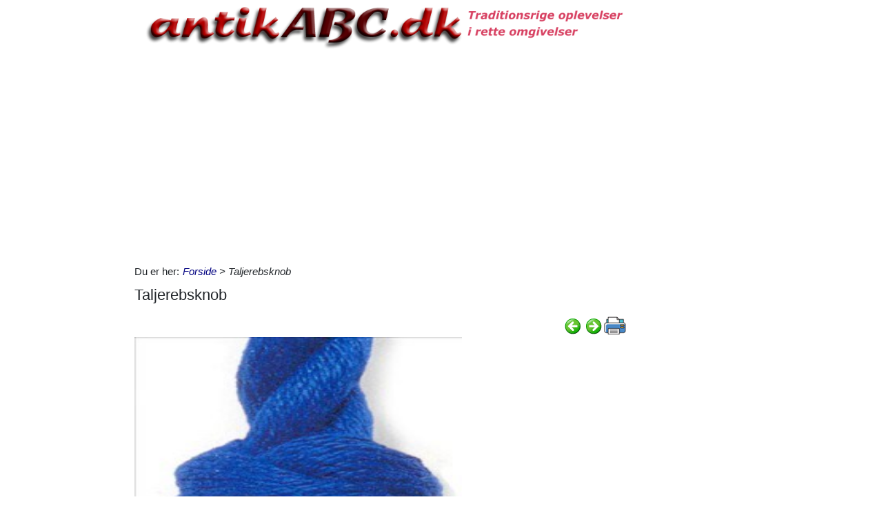

--- FILE ---
content_type: text/html; charset=utf-8
request_url: https://www.antikabc.dk/15/taljerebsknob
body_size: 22344
content:



<!DOCTYPE html>
<html id="html" lang="da">
<head><link id="ManifestLink" rel="manifest" href="/manifest-3.json" /><meta name="viewport" content="width=device-width, initial-scale=1.0" /><meta id="FormatDetectionMeta" name="format-detection" content="telephone=no" /><title>
	Taljerebsknob
</title><link id="faviconLink" rel="shortcut icon" href="/images/icons/antikabc.ico" /><link href="/Scripts/jquery-ui-1.12.1.css" rel="stylesheet" />
    <script src="/Scripts/jquery-3.6.3.min.js"></script>
    <script src="/Scripts/jquery-ui-1.12.1.min.js"></script>
    <link href="/style/default?v=oead3mWrUaBxZOd6s9v45BsGdir__O4KP3RUPdlhii81" rel="stylesheet"/>
<link href="/style/site?v=ucLFL4Ul4YPyAe7ha6Xs6n_0hyrh7xxnMqSIRitU2ck1" rel="stylesheet"/>

    <script src="/Scripts/screen-wake-lock.js" defer></script>
    

<meta name="google-translate-customization" content="c6a3ea9dc8064d3b-1d2fa842436dc2ee-g95b971a0135eaae6-f" />

<script type="text/javascript">
//<![CDATA[
(function () {
var script = document.createElement("script");
script.type = "text/javascript";
script.async = true;
script.charset = "utf-8";
script.src = "https:" + "//boost-cdn.manatee.dk/config/mboost-1kgbow4-13lws2f-12znozy-1372q2h.js";
var node = document.getElementsByTagName("head")[0];
node.parentNode.insertBefore(script, node);
})();
//]]>
</script><meta property="og:description" /><meta property="og:image" content="https://www.antikabc.dk/images/articles/s3/2011/3/30/taljerebsknob.jpg" /><meta property="og:type" content="article" /><link rel="next" href="/15/falderebsknob" /><link rel="prerender" href="/15/falderebsknob" /></head>
<body id="body" class="s3">
    <form method="post" action="./taljerebsknob" onsubmit="javascript:return WebForm_OnSubmit();" id="form1" enctype="multipart/form-data">
<div class="aspNetHidden">
<input type="hidden" name="__EVENTTARGET" id="__EVENTTARGET" value="" />
<input type="hidden" name="__EVENTARGUMENT" id="__EVENTARGUMENT" value="" />
<input type="hidden" name="__VIEWSTATE" id="__VIEWSTATE" value="n+zK7pYOjqjOUizH73vDfZ6IBUlfi+yjSm2nLj0pseKjHe//P3hNDtyBm0Zy1nYdsWjnEr2PLDIbJNQBPvBicNvK6LiluB4YZ/xqbyNZnV0203OJxJnBF/O+mCkOGI1wbm8fQu34bAYkX7CcgY2YUS+pFkuxXBo/YGxDNPZUAtl8k5iXu8GU1y80WNKVvm5SihhXDDqHAHaTFHDC0vJKsJhdzOs+DnoY3GdrH/7G6vJNktl+WjF3SCR9KhBuWTdDv7RWNEjUkOh/lBjQVTyPXv0OwqPWX9cxB7f0ZAafYR+MJkFgx3aLvkKkW1gFhPRsd8vzxgN84rQ7BTLc27twtuE+evKubtD/NzCtjpA+fLe48BlUp10ihAFsfUQZbVDGYJyx9ZaVgft5hjGiEbXN7wZmun6hIUjMuoXXj6RkT7PCEFfwo52m+FLlZuzv6FPMSW4FAEuiXYte8Vix+beeOqO5Qybk/ym9XhVt4vgrtJ2znWda8UXT3i1Q5ESy9MzyOA8T9AkYomulAQzzDILW6XgpRyaCgTVv/iFzvKfSUMf1OzaAPT/qqTdlC5uOU5ElhgThfeuK2t/vE0oqIw/+XMHskvmNoREPEHD7SqSz0gZuqtvsHdf2JSRdkrGhcD1zVRJbSTV8oTJsaWz/lOnEbun3GrWpWHCHRFM+MObTPxyaBhUtQwn9n3ZH+lvrhHUkVJV71lJx3CoP9ggBfoXzarKNbNmdOxLKtOUjp+LzowzKDD3b3Akz+wxyPevCBnhxHOWmkrCNP2IPits2qexeyhAe+Xg7PD5Vn4lSWM7ar61/qmSNxvhgPwjzB34LbVai6/u7AQ5eVs07gIV3Wc6ENznc4/ePaEqF/3f79oeHHjjKC5H4NVwtLjoUZ7w1mZx4ISLUP4JuGdi0nZ1oG37QMKIOOlorxkRblukOBOz/YRv8/vDGIamQFgpIs+uJYpi02yAeD44fdSLpfEdT/ypY3FicFiNCApLNOhQWwta2W5QidbT01XyuzQMqbQnOd5bnN4qwa1sHCBBr7VUjIGjvHOs+P7oP/rlph1l/lcCvU54euhEKRbZwleLExI3xkGiVpqF0GViZk3OH6xerZRBOTk/JxafLQijtDtYt+IRD7eLAOisBUuhYemNlOgNaMQccLFQwUk8YYUSuVsPoSDImALT/yrZNy2A0Uw9jo8ftbwoGcn1V4otpdQ6T0oI3lg28dGSvRlo5/4LI3P5qt5O8rthV2vMDhQEvpxoqHHYPX+R5YgoxqYkZtPm5DRPRi8qywldFwpNPeMLg47t/z7RXMdwLFC3WCjkodDCFWzpNNXaSR4xc8Il3iM0ACzf0gS5LzwzfPpsd8cJpu47FLz4N7K+skQBJPo6/oslDwm2n6CsMA0kAdbZLJkI93mXEDMVSJLr+SW6vpSAB9rN7PG/4TIS9OEvDyWuJN0izrqheIVLSCT8W37rNynkAE/F5SnTNQhwhjZdT1Yj8qmp5Lh6memW7m2R38E4oBSRtTCZD7OfSJi14jwG0fVxIIF7Ps0sGEJjm26tcHhukK9/m88y4OmpwtWwPUs6PmCNGiBaXgLP+TPCMYXUS3S2GoRnyX2PUwy6b/wGY8z1R1sS6Ncqw/anE/8mGecqNDjquvWTs5V6m5YspcW5N9VLxcE0pXt+7KaeqZF4AgUZuKrfswGQaXQ5+pM4S/0D+EdT6Phl9ycUcpr1JXOFaztmciCEUDwhKG6D7VwlLUsDMXJQ21wSkSqknaMz6dNGFBWEJs1xkV9ACpmYmvEx9ut46wNgnJzY0" />
</div>

<script type="text/javascript">
//<![CDATA[
var theForm = document.forms['form1'];
if (!theForm) {
    theForm = document.form1;
}
function __doPostBack(eventTarget, eventArgument) {
    if (!theForm.onsubmit || (theForm.onsubmit() != false)) {
        theForm.__EVENTTARGET.value = eventTarget;
        theForm.__EVENTARGUMENT.value = eventArgument;
        theForm.submit();
    }
}
//]]>
</script>


<script src="/WebResource.axd?d=pynGkmcFUV13He1Qd6_TZNfBGOlCij_VBwhxZ3-siiMGPZN8HlDazI02MpbVJUUxl5uLOY7WMGUAm6SPY7zZBw2&amp;t=638901608248157332" type="text/javascript"></script>


<script src="/ScriptResource.axd?d=nv7asgRUU0tRmHNR2D6t1NZC2rSvQdPa4i5N9XS5cBuh8FAksqxaPkoEjDXkgqZBQYvHdpiysfDNvb5M2urErTcS7tKZ6ljXV1dMNeMCbaMjbOc9u0RFxHaznIr0H99k8y2j7loreEslAewao0UIpg2&amp;t=ffffffff93d1c106" type="text/javascript"></script>
<script type="text/javascript">
//<![CDATA[
var __cultureInfo = {"name":"da-DK","numberFormat":{"CurrencyDecimalDigits":2,"CurrencyDecimalSeparator":",","IsReadOnly":false,"CurrencyGroupSizes":[3],"NumberGroupSizes":[3],"PercentGroupSizes":[3],"CurrencyGroupSeparator":".","CurrencySymbol":"kr.","NaNSymbol":"NaN","CurrencyNegativePattern":8,"NumberNegativePattern":1,"PercentPositivePattern":0,"PercentNegativePattern":0,"NegativeInfinitySymbol":"-∞","NegativeSign":"-","NumberDecimalDigits":2,"NumberDecimalSeparator":",","NumberGroupSeparator":".","CurrencyPositivePattern":3,"PositiveInfinitySymbol":"∞","PositiveSign":"+","PercentDecimalDigits":2,"PercentDecimalSeparator":",","PercentGroupSeparator":".","PercentSymbol":"%","PerMilleSymbol":"‰","NativeDigits":["0","1","2","3","4","5","6","7","8","9"],"DigitSubstitution":1},"dateTimeFormat":{"AMDesignator":"","Calendar":{"MinSupportedDateTime":"\/Date(-62135596800000)\/","MaxSupportedDateTime":"\/Date(253402297199999)\/","AlgorithmType":1,"CalendarType":1,"Eras":[1],"TwoDigitYearMax":2029,"IsReadOnly":false},"DateSeparator":"-","FirstDayOfWeek":1,"CalendarWeekRule":2,"FullDateTimePattern":"d. MMMM yyyy HH:mm:ss","LongDatePattern":"d. MMMM yyyy","LongTimePattern":"HH:mm:ss","MonthDayPattern":"d. MMMM","PMDesignator":"","RFC1123Pattern":"ddd, dd MMM yyyy HH\u0027:\u0027mm\u0027:\u0027ss \u0027GMT\u0027","ShortDatePattern":"dd-MM-yyyy","ShortTimePattern":"HH:mm","SortableDateTimePattern":"yyyy\u0027-\u0027MM\u0027-\u0027dd\u0027T\u0027HH\u0027:\u0027mm\u0027:\u0027ss","TimeSeparator":":","UniversalSortableDateTimePattern":"yyyy\u0027-\u0027MM\u0027-\u0027dd HH\u0027:\u0027mm\u0027:\u0027ss\u0027Z\u0027","YearMonthPattern":"MMMM yyyy","AbbreviatedDayNames":["sø","ma","ti","on","to","fr","lø"],"ShortestDayNames":["sø","ma","ti","on","to","fr","lø"],"DayNames":["søndag","mandag","tirsdag","onsdag","torsdag","fredag","lørdag"],"AbbreviatedMonthNames":["jan","feb","mar","apr","maj","jun","jul","aug","sep","okt","nov","dec",""],"MonthNames":["januar","februar","marts","april","maj","juni","juli","august","september","oktober","november","december",""],"IsReadOnly":false,"NativeCalendarName":"Gregoriansk kalender","AbbreviatedMonthGenitiveNames":["jan","feb","mar","apr","maj","jun","jul","aug","sep","okt","nov","dec",""],"MonthGenitiveNames":["januar","februar","marts","april","maj","juni","juli","august","september","oktober","november","december",""]},"eras":[1,"A.D.",null,0]};//]]>
</script>

<script src="/ScriptResource.axd?d=NJmAwtEo3Ipnlaxl6CMhvhGZo2Vpn3BTuykkgB__HkIngN9eglNEb7ylODZ3jwSNwcbpddEX8cYuxbEpgYcLD5qmyAQb9QHZ9ob6uVyDqJWznWoCsBvinoMx0pw6b0-acgSJxjs9sD-3xKCxk4E4fHHbnXy6BMMlW8xPArRE7vE1&amp;t=5c0e0825" type="text/javascript"></script>
<script src="/ScriptResource.axd?d=dwY9oWetJoJoVpgL6Zq8OFyV3wE1KfAJbTn8xhbxZ3JTuBaLZU3vsoqjGQcSiTHOAeJpqgH4bBsGysAhbrPsBuTaiaO2DICjP8izEgiIB7rMttE5JwFlAy2_JRL-92HRU7_0v0CzBAH4Hh0_7MAkNK36Ko-Px6VYYPdrCh4e3iw1&amp;t=5c0e0825" type="text/javascript"></script>
<script src="/ScriptResource.axd?d=[base64]" type="text/javascript"></script>
<script type="text/javascript">
//<![CDATA[
function WebForm_OnSubmit() {
if (typeof(ValidatorOnSubmit) == "function" && ValidatorOnSubmit() == false) return false;
return true;
}
//]]>
</script>

<div class="aspNetHidden">

	<input type="hidden" name="__VIEWSTATEGENERATOR" id="__VIEWSTATEGENERATOR" value="CA0B0334" />
	<input type="hidden" name="__EVENTVALIDATION" id="__EVENTVALIDATION" value="W44zIyslx5cRQQRfIkCmGz6dqVsuZkvPuF2+qiplH9kNo+3NNDZh7n80dvn+D2GkHxSCdmyf14vcMNMX6t1u0dKQIPyYNficufjs3cF0ZosGgy5iY8zZvmnqUh9CJKVsCIAplHGgp07MxE25PP2UOoAv95/ilPL0mPm3vVJS3KuL1iXrI+AEQU6tnCZFSHgIZfqdVFqzbUGOHumn9++UNrrB30iFHqNLByu+j5mvkuueg4pWwSFa7AcclJNj+zREpO9XKrClYp9rzheBO/fyW9N4LDmvi48XzQrfaJfncCKxIYGNmNLr8+yv+B57fPqw3yqy6WwrrpUljOzNUYri10dbo7y6XXG9tUSxw15sbMb8MZHZWOPM40Mq9vUmaPr31TjmV7livuwpiheugx1jE0HCkQPRu8nMgtoaKqDrFw+0X2FQUugFzt2UMwL/[base64]/YT5ZD5jcz+YO5vJO/[base64]/zNyvgzDdvX5MqwRGCwJc2iIoyvmuhbJ3Q30j+gx6eMW3kqScS/qk=" />
</div>
        <script type="text/javascript">
//<![CDATA[
Sys.WebForms.PageRequestManager._initialize('ctl00$ScriptManager1', 'form1', ['tctl00$ContentPlaceHolder1$ItemViewer1$VoteUpdatePanel','ContentPlaceHolder1_ItemViewer1_VoteUpdatePanel','tctl00$ContentPlaceHolder1$ItemViewer1$Comment1$CommentUpdatePanel','ContentPlaceHolder1_ItemViewer1_Comment1_CommentUpdatePanel','tctl00$NewestComment1$Subscribe$SubscribeUpdatePanel','NewestComment1_Subscribe_SubscribeUpdatePanel'], [], [], 90, 'ctl00');
//]]>
</script>

    <div class="container">
        <div id="leftsidead">
            <div id="leftsideadinner">
                <div class="noprint midtad">
	<script async src="https://pagead2.googlesyndication.com/pagead/js/adsbygoogle.js?client=ca-pub-9099084869350252"
     crossorigin="anonymous"></script>
<!-- antikABC - Lodret -->
<ins class="adsbygoogle"
     style="display:block"
     data-ad-client="ca-pub-9099084869350252"
     data-ad-slot="8845800752"
     data-ad-format="auto"
     data-full-width-responsive="true"></ins>
<script>
     (adsbygoogle = window.adsbygoogle || []).push({});
</script>
</div>

            </div>
        </div>
        <div class="row">
            <div id="leftcol" class="col-md-9 col-sm-12">
                
    
<div><a href="/"><img src="../Images/3/topbar.png" id="ContentPlaceHolder1_TopBar_topImg" alt="Logo" title="" style="border: 0px none; width:100%; max-width:930px;" /></a></div>
<div class="noprint midtad" style="margin:10px 0 20px;">
	<script async src="//pagead2.googlesyndication.com/pagead/js/adsbygoogle.js"></script>
<!-- antikABC - Responsive Midt -->
<ins class="adsbygoogle"
     style="display:block"
     data-ad-client="ca-pub-9099084869350252"
     data-ad-slot="5693567982"
     data-ad-format="auto"></ins>
<script>
(adsbygoogle = window.adsbygoogle || []).push({});
</script>
<!-- <div id="mboost-dp1"></div> -->
</div>




    
<div id="BreadCrumbOuter"><div style="float:left; margin-right:5px;" class="noprint">Du er her: </div><div id="ContentPlaceHolder1_BreadCrumb1_BreadCrumbPanel" class="noprint" style="margin-bottom:10px; font-style:italic;">
	<a href="../">Forside</a> > Taljerebsknob
</div></div>
    



<div>
<h1 id="ContentPlaceHolder1_ItemViewer1_ItemH1" itemprop="name">Taljerebsknob</h1>
    
<div id="ContentPlaceHolder1_ItemViewer1_TopCommandPanelDiv" style="padding: 2px 0px 1px 0px; margin-top:2px; text-align:right;" class="topcmd noprint"><a id="PreviousHyperLink" accesskey="p" title="Forrige (venstre pil)" onclick="ga(&#39;send&#39;, &#39;event&#39;, &#39;Cmd&#39;, &#39;Click&#39;, &#39;prevtop&#39;);" href="/15/stopperknob-alm_"><img title="Forrige (venstre pil)" src="../Images/Icons/previous.png" alt="" /></a><a id="NextHyperLink" accesskey="n" title="Næste (højre pil)" onclick="ga(&#39;send&#39;, &#39;event&#39;, &#39;Cmd&#39;, &#39;Click&#39;, &#39;nexttop&#39;);" href="/15/falderebsknob"><img title="Næste (højre pil)" src="../Images/Icons/next.png" alt="" /></a><span id="PrintImageSpan"><img id="PrintImage" class="naviimg" src="../Images/Icons/print_new.png" alt="Print denne opskrift (Ctrl + P)" /><div id="PrintPopupPanel">
	
            <div title="Print med billeder (Ctrl + P)" style="cursor:pointer; margin-bottom:5px;"
                onclick="ga('send', 'event', 'Cmd', 'Click', 'printtopwp');$('img').removeClass('noprint');window.print();"><img src="/Images/Icons/camera_small.gif" alt="Kamera" title="Print med billeder" />&nbsp;<span style="text-decoration:underline;">Print med billeder</span></div>
            <div title="Print uden billeder" style="text-decoration:underline; cursor:pointer; margin-left:19px;"
                onclick="ga('send', 'event', 'Cmd', 'Click', 'printtopnp');$('img').addClass('noprint');window.print();">Print uden billeder</div>
        
</div></span>
</div><script type="text/javascript">
          $(function () {
              $(document).bind('keyup', 'right',
                  function (evt) {
                      ga('send', 'event', 'Cmd', 'Click', 'right');
                      if (evt.target.tagName !== "INPUT" && $('#NextHyperLink').attr('href') + "" != "undefined")
                          location = $('#NextHyperLink').attr('href');
                  });
              $(document).bind('keyup', 'left',
                  function (evt) {
                      ga('send', 'event', 'Cmd', 'Click', 'left');
                      if (evt.target.tagName !== "INPUT" && $('#PreviousHyperLink').attr('href') + "" != "undefined")
                          location = $('#PreviousHyperLink').attr('href');
                  });
              $("#UserItemAddedDialog").css('display', 'none');
              $('#SendImageFU').change(function () {
                  $('#SendImageBtn').click();
              });
              $('#SendImageBtn').click(function () {
                  if ($('#SendImageNameTb').val() === "") {
                      alert("Pga. copyright er du nød til at skrive dit navn og din e-mail");
                      $('#SendImageNameTb').focus();
                      $('#SendImageBtn').css({ position: 'relative', left: '0', top: '0', width: '120px', height: 'auto' });
                      return false;
                  }
                  if ($('#SendImageEmailTb').val() === "") {
                      alert("Pga. copyright er du nød til at skrive din e-mail");
                      $('#SendImageEmailTb').focus();
                      $('#SendImageBtn').css({ position: 'relative', left: '0', top: '0', width: '120px', height: 'auto' });
                      return false;
                  }
              });
          });
          function saveUserItem(elm) {
              //var itemId = $(elm).parent().data('id');
              var itemId = $(elm).data('id');
              var isInCookbook = ($(elm).val().toLowerCase() == "fjern fra min samling");
              //window.console && console.log($(elm).val().toLowerCase());
              //window.console && console.log(isInCookbook);
              $.ajax({ url: '/ajaxws/useritems.ashx?task=update&checked=' + !isInCookbook + '&item=' + itemId, cache: false }).done(function () {
                  !isInCookbook ? $('#UserItemAddedBody').html("Siden er tilføjet til din samling.") : $('#UserItemAddedBody').html("Siden er fjernet fra din samling.")
                  !isInCookbook ? $(elm).val("Fjern fra Min Samling") : $(elm).val("Gem i Min Samling")
                  $("#UserItemAddedModal").modal('show');
              }).fail(function() {
                  alert('Der er sket en fejl, siden er ikke tilføjet til din bog.');
              });
          }
</script>

    <div id="WakeLockPnl">
	
        <label for="WakeLockCb" style="font-weight:bold;" data-nosnippet="true">
            Vil du undgå sort skærm på din PC?
            <input id="WakeLockCb" type="checkbox" data-status="off">&nbsp;Klik her og hold skærmen tændt mens du læser
        </label>
    
</div>
    <div class="article"><p><img src="/images/articles/s3/2011/3/30/taljerebsknob.jpg" title="Taljerebsknob" alt="Taljerebsknob" width="305" height="311" style="WIDTH: 475px; HEIGHT: 482px" /></p>
<p></p>
<p></p>
<p>Godt til: Sejlsport, Pynt</p>
<p>&nbsp;</p>
<p>Dette knob bindes traditionelt for enden af et reb, der bruges som hank på en træspand. Knobet blev opfundet af en engelsk forbryder, Matthew Walker, der var blevet dømt til døden, men som blev benådet, da han bandt dette knob midt på en længde reb, og dommeren hverken kunne binde det eller løse det op </p>
<p>&nbsp;</p>
<p><img src="/images/show_images/8712846863529229_clip_image003.jpg" /></p>
<p>(1) Bind et løst almindeligt stopperknob med lange kordeltampe. Sørg for, at der er et stort øje i hver af de tre bugter, som knobet danner. </p>
<p>&nbsp;</p>
<p><img src="/images/show_images/8042098291078347_clip_image005.jpg" /></p>
<p>(2) Vælg første kordeltamp, før den rundt om stopperknobet mod uret, og stik den derpå op gennem den bugt, den følgende kordeltamp udgår fra. </p>
<p>&nbsp;</p>
<p><img style="WIDTH: 475px; HEIGHT: 482px" src="/images/show_images/6946684223644636_clip_image007.jpg" width="305" height="311" /></p>
<p>(3) Gentag med anden og tredje kordeltamp. Træk alle kordeltampe igennem, og bearbejd hver af dem lidt ad gangen, så knuden bliver regelmæssig. </p>
<p>&nbsp;</p>
<p><img src="/images/show_images/7269219284900055_clip_image009.jpg" /></p>
<p>(4) Fortsæt med - i retning mod uret - at lave endnu en omgang indstik, hvor hver kordeltamp stikkes op gennem den følgende bugt, hvorfra en kordeltamp udgår. </p>
<p>&nbsp;</p>
<p><img src="/images/show_images/8046129674425924_clip_image011.jpg" /></p>
<p>(5) Træk forsigtigt kordeltampene igennem, så bugterne bliver regelmæssige. Bemærk, at knobet er opbygget af en række sammenlåste overhåndsknob </p>
<p>&nbsp;</p>
<p><img src="/images/show_images/9001206365251186_clip_image013.jpg" /></p>
<p>(6) Træk knobet op over den stadig sammensnoede del af rebet ved at trække i hver kordeltamp efter tur. </p>
<p>&nbsp;</p>
<p><img src="/images/show_images/6162443858447884_clip_image015.jpg" /></p>
<p>(7) Tildan knobet ved at stramme kordelerne, så de ligger pænt side om side. Hvis knobet bindes for enden af et reb, afkappes kordeltampene.</p>
<p>&nbsp;</p>
<p><img src="/images/show_images/7885861521734045_clip_image015.jpg" /></p>
<p>(8) Hvis knobet bindes inde på et reb, sammensnos de løse kordeltampe igen. Vrid indimellem kordelerne i den retning, rebet sammensnos i. </p></div>
    
    
    
    <div class="row noprint">
        <script type="text/javascript">
                                                  function fbs_click() { u = location.href; t = document.title; window.open('http://www.facebook.com/sharer.php?u=' + encodeURIComponent(u) + '&t=' + encodeURIComponent(t), 'sharer', 'toolbar=0,status=0,width=626,height=436'); return false; }</script><a href="http://www.facebook.com/share.php?u=https://www.antikabc.dk/15/taljerebsknob" onclick="ga('send', 'event', 'Cmd', 'Click', 'facebookbtm');return fbs_click()" target="_blank"><img src="/Images/Icons/FaceBook24x24.png" id="ContentPlaceHolder1_ItemViewer1_Img2" alt="Facebook" class="naviimg" title="Del denne side med andre på Facebook" /></a>
        <div style="padding-left:2px;">
            <a href="https://twitter.com/share" class="twitter-share-button" data-lang="da">Tweet</a>
            <script>!function (d, s, id) { var js, fjs = d.getElementsByTagName(s)[0], p = /^http:/.test(d.location) ? 'http' : 'https'; if (!d.getElementById(id)) { js = d.createElement(s); js.id = id; js.src = p + '://platform.twitter.com/widgets.js'; fjs.parentNode.insertBefore(js, fjs); } }(document, 'script', 'twitter-wjs');</script>
        </div>
        <!-- Please call pinit.js only once per page -->
        <script type="text/javascript" async src="//assets.pinterest.com/js/pinit.js"></script>
        <div class="pinterest" style="padding:0 0 0 3px;">
            <a href="//www.pinterest.com/pin/create/button/?url=http%3A%2F%2Fwww.flickr.com%2Fphotos%2Fkentbrew%2F6851755809%2F&media=http%3A%2F%2Ffarm8.staticflickr.com%2F7027%2F6851755809_df5b2051c9_z.jpg&description=Next%20stop%3A%20Pinterest" data-pin-do="buttonPin" data-pin-config="none">
                <img src="//assets.pinterest.com/images/pidgets/pinit_fg_en_rect_gray_20.png" /></a>
        </div>
        <span id="PrintImageSpanBtm" style="padding-left:10px;">
            <img id="Image1" class="naviimg" src="../Images/Icons/print_new_large.png" alt="Print denne opskrift (Ctrl + P)" /><div id="PrintPopupPanelBtm">
	
                    <div title="Print med billeder (Ctrl + P)" style="cursor: pointer; margin-bottom: 5px;"
                        onclick="ga('send', 'event', 'Cmd', 'Click', 'printbtmwp');$('img').removeClass('noprint');window.print();">
                        <img src="/Images/Icons/camera_small.gif" alt="Kamera" title="Print med billeder" />&nbsp;<span style="text-decoration: underline;">Print med billeder</span>
                    </div>
                    <div title="Print uden billeder" style="text-decoration: underline; cursor: pointer; margin-left: 19px;"
                        onclick="ga('send', 'event', 'Cmd', 'Click', 'printbtmnp');$('img').addClass('noprint');window.print();">
                        Print uden billeder
                    </div>
                
</div>
        </span>
    </div>
    <div class="row mb-3">
        
                <div class="col-sm-12 noprint" data-id='' style="padding-left:0;">
                    <button type="button" class="btn btn-primary mt-2" onclick="$('#LoginAddNewModal').modal('show');">Gem i Min Samling</button>
                    <a id="ContentPlaceHolder1_ItemViewer1_SaveUserItemsLoginView_ShowMyCollectionLnk" class="btn btn-secondary ml-sm-3 mt-2" href="../minbog.aspx">Opret din egen Samling</a>
                    
                    <button type="button" class="btn btn-outline-primary mt-2 ml-sm-3 tipafriend-bottom" onclick="clickTrack('send', 'Click', 'tipafriendbottoman');ga('send', 'event', 'Cmd', 'Click', 'tipafriendbottoman');TipAFriend();">Send artikel til en ven</button>
                    <button type="button" class="btn btn-outline-primary mt-2 ml-sm-3 mr-sm-3 feedback-bottom" style="background:url(/Images/Icons/feedback_smiley.png) no-repeat #4ebfe9; background-position:left center; padding-left:30px; color:#fff;" onclick="ga('send', 'event', 'Cmd', 'Click', 'feedback');feedback();">Feedback</button>
                </div>
            
    </div>
    
    
    <div id="ContentPlaceHolder1_ItemViewer1_DPMF1">
	
        <ins class="adsbygoogle"
            style="display:block"
            data-matched-content-rows-num="4,1"
            data-matched-content-columns-num="1,4"
            data-matched-content-ui-type="image_stacked,image_stacked"
            data-ad-format="autorelaxed"
            data-ad-client="ca-pub-9099084869350252"
            data-ad-slot="1296372041"></ins>
    
</div>
    

    
    <div id="ContentPlaceHolder1_ItemViewer1_BottomCommandDiv" style="margin-top:10px;" class="noprint">
        <table border="0" style="width:100%;">
            <tr>
                <td><a id="ContentPlaceHolder1_ItemViewer1_PreviousBottomHyperLink" onclick="ga(&#39;send&#39;, &#39;event&#39;, &#39;Cmd&#39;, &#39;Click&#39;, &#39;prevbottom&#39;);" href="/15/stopperknob-alm_"><img style='vertical-align: middle;' alt='Forrige (venstre pil)' src='/Images/Icons/previous.png' /> Forrige:  Stopperknob, alm.</a></td>
                <td style="width:40px;"><a id="ContentPlaceHolder1_ItemViewer1_UpHyperLinkBtm" title="Tilbage til listen" onclick="ga(&#39;send&#39;, &#39;event&#39;, &#39;Cmd&#39;, &#39;Click&#39;, &#39;upbottom&#39;);" href="/result.aspx?type=15"><img title="Tilbage til listen" src="../Images/Icons/up.png" alt="" /></a>
                    
                </td>
                <td style="text-align:right;"><a id="ContentPlaceHolder1_ItemViewer1_NextBottomHyperLink" onclick="ga(&#39;send&#39;, &#39;event&#39;, &#39;Cmd&#39;, &#39;Click&#39;, &#39;nextbottom&#39;);" href="/15/falderebsknob">Næste:  Falderebsknob <img style='vertical-align: middle;' alt='Næste (Alt + N)' src='/Images/Icons/next.png' /></a></td>
            </tr>
        </table>
    </div>
    <div id="ContentPlaceHolder1_ItemViewer1_VoteUpdatePanel">
	
            <div id="ContentPlaceHolder1_ItemViewer1_VotePanel" class="noprint" style="margin:10px 0 10px;">
		
                <div class="row">
                    <div class="col-md-10 col-sm-10">
                        <div id="ContentPlaceHolder1_ItemViewer1_RatingPanel" class="rating">
			
                            Klik på den smiley du vil give denne side&nbsp;
                            <div style="display:inline-block;">
                                <span><input type="image" name="ctl00$ContentPlaceHolder1$ItemViewer1$Star1LB" id="ContentPlaceHolder1_ItemViewer1_Star1LB" formnovalidate="true" src="../images/smiley/feedback-2.png" alt="Meget dårlig smiley" onclick="handleNoValidateSubmit(this);" style="vertical-align: middle;" /></span> <span>
                                            <input type="image" name="ctl00$ContentPlaceHolder1$ItemViewer1$Start2LB" id="ContentPlaceHolder1_ItemViewer1_Start2LB" formnovalidate="true" src="../images/smiley/feedback-1.png" alt="Dårlig smiley" onclick="handleNoValidateSubmit(this);" style="vertical-align: middle;" /></span> <span>
                                                    <input type="image" name="ctl00$ContentPlaceHolder1$ItemViewer1$Start3LB" id="ContentPlaceHolder1_ItemViewer1_Start3LB" formnovalidate="true" src="../images/smiley/feedback0.png" alt="Mellem smiley" onclick="handleNoValidateSubmit(this);" style="vertical-align: middle;" /></span> <span>
                                                            <input type="image" name="ctl00$ContentPlaceHolder1$ItemViewer1$Start4LB" id="ContentPlaceHolder1_ItemViewer1_Start4LB" formnovalidate="true" src="../images/smiley/feedback1.png" alt="God smiley" onclick="handleNoValidateSubmit(this);" style="vertical-align: middle;" /></span> <span>
                                                                    <input type="image" name="ctl00$ContentPlaceHolder1$ItemViewer1$Start5LB" id="ContentPlaceHolder1_ItemViewer1_Start5LB" formnovalidate="true" src="../images/smiley/feedback2.png" alt="Meget god smiley" onclick="handleNoValidateSubmit(this);" style="vertical-align: middle;" /></span>
                            <input name="ctl00$ContentPlaceHolder1$ItemViewer1$NBUserVoteTextBox" type="text" id="NBUserVoteTextBox" style="height:1px;width:1px;display: none;" /></div>
                        
		</div><script type="text/javascript">
                            $(document).ready(function () {
                                var x = -208585677;
                                $("#NBUserVoteTextBox").val(x);
                            });
                        </script>
                        <script type="text/javascript">
                            function handleNoValidateSubmit(element) {
                                var form = document.forms[0] ;
                                form.noValidate = true;
                                return true;
                            }
                        </script>
                        <div style="clear: left;"></div>
                        
                        <div>
                            Brugernes vurdering
                            <img id="ContentPlaceHolder1_ItemViewer1_UserVoteImage" src="../images/smiley/feedback2.png" style="vertical-align: middle; border: 1px solid #003366; border-radius: 2px;" />
                            <span itemprop="ratingValue">5,0</span>
                        (<span itemprop="ratingCount">8</span>
                        stemmer)
                            </div>
                        <div style="margin:5px 0px 10px 0px;" class="noprint">Siden er blevet set 3.845 gange - <span style="font-style:italic;">Se og skriv kommentarer herunder</span>.</div>
                    </div>
                    <div class="col-md-2 col-sm-2">
                        <a onclick="clickTrack(&#39;send&#39;, &#39;Click&#39;, &#39;frontpage&#39;);ga(&#39;send&#39;, &#39;event&#39;, &#39;Cmd&#39;, &#39;Click&#39;, &#39;frontpage&#39;);" href="../"><img src="../Images/Se_lige_forsiden_small.png" alt="" /></a>
                    </div>
                </div>
            
	</div>
        
</div>
    
    

    <div id="IdeaPanel" class="noprint">
	<div class="ideabox">
		<div>
			<a href="/default.aspx?dbid=000024c6-0000-0000-0000-000000000000">&bullet; Stuverknob</a>
		</div>
	</div><div class="ideabox">
		<div>
			<a href="/default.aspx?dbid=000024fe-0000-0000-0000-000000000000">&bullet; Sejlmagertakling</a>
		</div>
	</div><div class="ideabox">
		<div>
			<a href="/default.aspx?dbid=000024cc-0000-0000-0000-000000000000">&bullet; Diamantknob</a>
		</div>
	</div><div class="ideabox">
		<div>
			<a href="/default.aspx?dbid=00002502-0000-0000-0000-000000000000">&bullet; Bændsling</a>
		</div>
	</div>
</div>
    <div style="clear:both; width:100%; margin-bottom:15px;"></div>
    
    
    <div id="mboost-dp3"></div>
    
    
<div id="ContentPlaceHolder1_ItemViewer1_MidtBanner_BannerMidt3" class="noprint">
	
    <div class="col-md-6">
        

    </div>
    <div class="col-md-6">
        

    </div>
    

</div>

<div style="margin-top:25px; width:100%;" class="noprint">
    
    <div class="add-place add300x250"></div>
    <div class="add-place add468x60"></div>
    
    
    
</div>
<div style="clear:both; margin-bottom:10px;"></div>

    
    <div id="ContentPlaceHolder1_ItemViewer1_Comment1_CommentUpdatePanel">
	
        <div id="ContentPlaceHolder1_ItemViewer1_Comment1_CommentsPanel" class="noprint comments-panel">
		
            <h2 style="margin-bottom:10px;">
                Kommentarer og debat mellem læsere
            </h2>
            
            <div id="ContentPlaceHolder1_ItemViewer1_Comment1_CommentsFormPanel" class="form-horizontal" onkeypress="javascript:return WebForm_FireDefaultButton(event, &#39;ContentPlaceHolder1_ItemViewer1_Comment1_CommentSubmitButton&#39;)">
			
                <div class="form-group row">
                    <label class="col-sm-2 control-label">Navn<span style="color: Red;">*</span>:</label>
                    <div class="col-sm-10">
                        <input name="ctl00$ContentPlaceHolder1$ItemViewer1$Comment1$CommentNameTextBox" type="text" id="ContentPlaceHolder1_ItemViewer1_Comment1_CommentNameTextBox" class="form-control" placeholder="Navn..." required="true" style="width:300px;" />
                    </div>
                </div>
                <div class="form-group row">
                    <label class="col-sm-2 control-label">E-mail<span style="color: Red;">*</span>:</label>
                    <div class="col-sm-10">
                        <input name="ctl00$ContentPlaceHolder1$ItemViewer1$Comment1$CommentEmailTextBox" id="ContentPlaceHolder1_ItemViewer1_Comment1_CommentEmailTextBox" class="form-control" placeholder="Email..." type="email" required="true" style="width:300px;" />
                        <em style="color: Red; font-size: xx-small;">Din e-mail bliver ikke vist på sitet.</em>
                    </div>
                </div>
                <div class="form-group row">
                    <label class="col-sm-2 control-label">Kommentar<span style="color: Red;">*</span>:</label>
                    <div class="col-sm-10">
                        <textarea name="ctl00$ContentPlaceHolder1$ItemViewer1$Comment1$CommentTextBox" rows="2" cols="20" id="CommentTextBox" class="form-control" placeholder="Kommentar..." required="true" style="font-size:12px;height:80px;width:400px;">
</textarea>
                    </div>
                </div>
                <div class="row">
                    <div class="col-md-2">
                    </div>
                    <div class="col-md-10">
                        <div class="checkbox">
                            <input id="ContentPlaceHolder1_ItemViewer1_Comment1_CommentSubscibeCheckBox" type="checkbox" name="ctl00$ContentPlaceHolder1$ItemViewer1$Comment1$CommentSubscibeCheckBox" checked="checked" /><label for="ContentPlaceHolder1_ItemViewer1_Comment1_CommentSubscibeCheckBox">Få besked når der kommer en ny kommentar til denne artikel</label>
                        </div>
                    </div>
                </div>
                <div class="row">
                    <div class="col-md-2">
                    </div>
                    <div class="col-md-10">
                        <div class="checkbox">
                            <input id="ContentPlaceHolder1_ItemViewer1_Comment1_EmailSubscribeCheckBox" type="checkbox" name="ctl00$ContentPlaceHolder1$ItemViewer1$Comment1$EmailSubscribeCheckBox" checked="checked" /><label for="ContentPlaceHolder1_ItemViewer1_Comment1_EmailSubscribeCheckBox">Modtag nyhedsbrev fra antikabc.dk</label>
                        </div>
                    </div>
                </div>
                <div class="row">
                    <div class="col-md-2">
                    </div>
                    <div class="col-md-10">
                        <input name="ctl00$ContentPlaceHolder1$ItemViewer1$Comment1$NBTextBox" type="text" id="NBTextBox" style="height:1px;width:1px;display: none;" />
                        <input type="submit" name="ctl00$ContentPlaceHolder1$ItemViewer1$Comment1$CommentSubmitButton" value="Tilføj kommentar" id="ContentPlaceHolder1_ItemViewer1_Comment1_CommentSubmitButton" class="btn btn-secondary" />
                    </div>
                </div>
                <script type="text/javascript">
                $(document).ready(function () {
                    var x = -208585677;
    $("#NBTextBox").val(x);
});
                </script>
                <a id="ContentPlaceHolder1_ItemViewer1_Comment1_MyCookbookLnk" title="Opret din egen kogebog" class="min-kogebog-link" href="../minbog.aspx"><img title="Opret din egen kogebog" src="../Images/CatIcons/antikabc_dk/min_samling.png" alt="" /></a>
            
		</div>
            <div id="CommentListViewDiv">
                
            </div>
            <br />
            <a id="CommentA" style="display: none; margin-top: 10px;" href="javascript:void(0)" onclick='$("#CommentListView > div.comment:gt(3)").toggle("normal");return false;'>Vis alle kommentarer...</a>
        
	</div>
        <input type="hidden" name="ctl00$ContentPlaceHolder1$ItemViewer1$Comment1$CommentId" id="CommentId" />
        
    
</div>

    <!-- Modal -->
    <div class="modal fade" id="SendImageModal" tabindex="-1" role="dialog" aria-labelledby="SendImageLabel" aria-hidden="true">
        <div class="modal-dialog modal-dialog-centered" role="document">
            <div class="modal-content">
                <div class="modal-header">
                    <h5 class="modal-title" id="SendImageLabel">Vi elsker jeres billeder <span style=""color: red;"">❤</span></h5>
                    <button type="button" class="close" data-dismiss="modal" aria-label="Close">
                        <span aria-hidden="true">&times;</span>
                    </button>
                </div>
                <div class="modal-body" id="SendImageBody">
                    
                    <input name="ctl00$ContentPlaceHolder1$ItemViewer1$SendImageNameTb" type="text" id="SendImageNameTb" class="form-control mb-3" placeholder="Navn..." />
                    <input name="ctl00$ContentPlaceHolder1$ItemViewer1$SendImageEmailTb" id="SendImageEmailTb" class="form-control" type="email" placeholder="E-mail..." /><br />
                    <input type="file" multiple="multiple" name="ctl00$ContentPlaceHolder1$ItemViewer1$SendImageFU" id="SendImageFU" class="form-control-file" />
                    <input type="submit" name="ctl00$ContentPlaceHolder1$ItemViewer1$SendImageBtn" value="Send billede" id="SendImageBtn" formnovalidate="formnovalidate" style="position:absolute; left:-5000px; top:0; width:1px; height:1px;" />
                </div>
                <div class="modal-footer">
                    <button type="button" class="btn btn-secondary" data-dismiss="modal" formnovalidate="formnovalidate">Luk</button>
                </div>
            </div>
        </div>
    </div>
    <div class="modal fade" id="UserItemAddedModal" tabindex="-1" role="dialog" aria-labelledby="UserItemAddedModalLabel" aria-hidden="true">
        <div class="modal-dialog" role="document">
            <div class="modal-content">
                <div class="modal-header">
                    <h5 class="modal-title" id="UserItemAddedModalLabel">Min Samling</h5>
                    <button type="button" class="close" data-dismiss="modal" aria-label="Close">
                        <span aria-hidden="true">&times;</span>
                    </button>
                </div>
                <div class="modal-body" id="UserItemAddedBody">
                </div>
                <div class="modal-footer">
                    <button type="button" class="btn btn-secondary" data-dismiss="modal">Luk</button>
                </div>
            </div>
        </div>
    </div>
    <div class="modal fade" id="LoginAddNewModal" tabindex="-1" role="dialog" aria-labelledby="LoginAddNewModalLabel" aria-hidden="true">
        <div class="modal-dialog modal-lg" role="document">
            <div class="modal-content">
                <div class="modal-header">
                    <h5 class="modal-title" id="LoginAddNewModalLabel">Min Samling</h5>
                    <button type="button" class="close" data-dismiss="modal" aria-label="Close">
                        <span aria-hidden="true">&times;</span>
                    </button>
                </div>
                <div class="modal-body" id="LoginAddNewModalBody">
                    <div class="row">
                        <div class="col-sm-12 col-md-6">
	
                            <h2>Allerede bruger</h2>
                            
                            <table border="0" cellpadding="4" cellspacing="4">
                                <tr>
                                    <td style="width: 90px;">E-mail
                                    </td>
                                    <td>
                                        <span id="ContentPlaceHolder1_ItemViewer1_ctl06" style="color:Red;visibility:hidden;">*</span>
                                        <input name="ctl00$ContentPlaceHolder1$ItemViewer1$MyBookLoginUsernameTb" id="ContentPlaceHolder1_ItemViewer1_MyBookLoginUsernameTb" class="form-control" autofocus="autofocus" oninput="$(&#39;#MyBookLoginMsgLabel&#39;).text(&#39;&#39;)" type="email" style="" />
                                    </td>
                                </tr>
                                <tr>
                                    <td>Password
                                    </td>
                                    <td>
                                        <span id="ContentPlaceHolder1_ItemViewer1_ctl07" style="color:Red;visibility:hidden;">*</span>
                                        <input name="ctl00$ContentPlaceHolder1$ItemViewer1$MyBookLoginPasswordTb" type="password" id="ContentPlaceHolder1_ItemViewer1_MyBookLoginPasswordTb" class="form-control" />
                                    </td>
                                </tr>
                                
                                <tr>
                                    <td></td>
                                    <td>
                                        
                                        <input type="submit" name="ctl00$ContentPlaceHolder1$ItemViewer1$MyBookLoginLoginButton" value="Log ind" onclick="javascript:WebForm_DoPostBackWithOptions(new WebForm_PostBackOptions(&quot;ctl00$ContentPlaceHolder1$ItemViewer1$MyBookLoginLoginButton&quot;, &quot;&quot;, true, &quot;MyBookLogin&quot;, &quot;&quot;, false, false))" id="ContentPlaceHolder1_ItemViewer1_MyBookLoginLoginButton" class="btn btn-primary mr-2" formnovalidate="formnovalidate" />
                                        <a id="ContentPlaceHolder1_ItemViewer1_ForgotPasswordLnk" href="../MinBog.aspx">Glemt password</a>
                                        
                                        
                                    </td>
                                </tr>
                            </table>
                        
</div>
                        <div class="col-sm-12 col-md-6">
	
                            <h2>Ny bruger</h2>
                            <table border="0" cellpadding="4" cellspacing="0">
                                <tr>
                                    <td>E-mail
                                    </td>
                                    <td>
                                        <span id="ContentPlaceHolder1_ItemViewer1_ctl10" style="color:Red;visibility:hidden;">*</span>
                                        <input name="ctl00$ContentPlaceHolder1$ItemViewer1$MyBookAddUserEmailTb" id="ContentPlaceHolder1_ItemViewer1_MyBookAddUserEmailTb" class="form-control" type="email" />
                                    </td>
                                </tr>
                                <tr>
                                    <td>Password
                                    </td>
                                    <td>
                                        <span id="ContentPlaceHolder1_ItemViewer1_ctl11" style="color:Red;visibility:hidden;">*</span>
                                        <input name="ctl00$ContentPlaceHolder1$ItemViewer1$MyBookAddUserPasswordTb" type="password" id="MyBookAddUserPasswordTb" class="form-control" />
                                    </td>
                                </tr>
                                <tr>
                                    <td>Gentag password
                                    </td>
                                    <td>
                                        <span id="ContentPlaceHolder1_ItemViewer1_ctl12" style="color:Red;visibility:hidden;">*</span>
                                        <input name="ctl00$ContentPlaceHolder1$ItemViewer1$MyBookAddUserRepeatPasswordTb" type="password" id="MyBookAddUserRepeatPasswordTb" class="form-control" />
                                    </td>
                                </tr>
                                <tr>
                                    <td>Navn på bog
                                    </td>
                                    <td>
                                        <span id="ContentPlaceHolder1_ItemViewer1_ctl13" style="color:Red;visibility:hidden;">*</span>
                                        <input name="ctl00$ContentPlaceHolder1$ItemViewer1$MyBookAddUserNameTb" type="text" id="ContentPlaceHolder1_ItemViewer1_MyBookAddUserNameTb" class="form-control" />
                                    </td>
                                </tr>
                                <tr>
                                    <td>Post nr.
                                    </td>
                                    <td>
                                        <span id="ContentPlaceHolder1_ItemViewer1_ctl14" style="color:Red;visibility:hidden;">*</span>
                                        <input name="ctl00$ContentPlaceHolder1$ItemViewer1$MyBookAddUserPostalcodeTb" type="text" id="ContentPlaceHolder1_ItemViewer1_MyBookAddUserPostalcodeTb" class="form-control" />
                                    </td>
                                </tr>
                                <tr style="display: none;">
                                    <td>Køn
                                    </td>
                                    <td>
                                        <select name="ctl00$ContentPlaceHolder1$ItemViewer1$MyBookAddUserGenderDDL" id="ContentPlaceHolder1_ItemViewer1_MyBookAddUserGenderDDL">
		<option value=""></option>
		<option value="K">K</option>
		<option value="M">M</option>

	</select>
                                    </td>
                                </tr>
                                <tr style="display: none;">
                                    <td>Fødselsdato
                                    </td>
                                    <td>
                                        <input name="ctl00$ContentPlaceHolder1$ItemViewer1$MyBookAddUserBirthdayTb" type="text" id="MyBookAddUserBirthdayTb" autocomplete="off" style="width:125px;" />
                                    </td>
                                </tr>
                                <tr style="display: none;">
                                    <td>Tlf.
                                    </td>
                                    <td>
                                        <input name="ctl00$ContentPlaceHolder1$ItemViewer1$MyBookAddUserPhoneTb" type="text" id="ContentPlaceHolder1_ItemViewer1_MyBookAddUserPhoneTb" style="width:115px;" />
                                    </td>
                                </tr>
                                <tr>
                                    <td></td>
                                    <td>
                                        <input type="submit" name="ctl00$ContentPlaceHolder1$ItemViewer1$MyBookAddUserCreateButton" value="Opret bruger" onclick="if ($(&#39;#MyBookAddUserPasswordTb&#39;).val() != $(&#39;#MyBookAddUserRepeatPasswordTb&#39;).val()) { $(&#39;#MyBookAddUserRepeatPasswordTb&#39;).focus(); return false; };WebForm_DoPostBackWithOptions(new WebForm_PostBackOptions(&quot;ctl00$ContentPlaceHolder1$ItemViewer1$MyBookAddUserCreateButton&quot;, &quot;&quot;, true, &quot;MyBookAddUser&quot;, &quot;&quot;, false, false))" id="ContentPlaceHolder1_ItemViewer1_MyBookAddUserCreateButton" class="btn btn-primary" formnovalidate="formnovalidate" />
                                    </td>
                                </tr>
                            </table>
                        
</div>
                    </div>
                </div>
                <div class="modal-footer">
                    <button type="button" class="btn btn-secondary" data-dismiss="modal">Close</button>
                </div>
            </div>
        </div>
    </div>
    <div class="modal fade" id="LoginConfirmModal" tabindex="-1" role="dialog" aria-labelledby="LoginConfirmModalLabel" aria-hidden="true">
        <div class="modal-dialog" role="document">
            <div class="modal-content">
                <div class="modal-header">
                    <h5 class="modal-title" id="LoginConfirmModalLabel">Min Samling</h5>
                    <button type="button" class="close" data-dismiss="modal" aria-label="Close">
                        <span aria-hidden="true">&times;</span>
                    </button>
                </div>
                <div class="modal-body" id="LoginConfirmBody">
                    Du er nu logget ind og siden er tilføjet til din Samling
                </div>
                <div class="modal-footer">
                    <input type="submit" name="ctl00$ContentPlaceHolder1$ItemViewer1$LoginConfirmModalBtn" value="Close" id="ContentPlaceHolder1_ItemViewer1_LoginConfirmModalBtn" class="btn btn-secondary" formnovalidate="formnovalidate" />
                </div>
            </div>
        </div>
    </div>
    <div class="modal fade" id="UserAlreadyExistsModal" tabindex="-1" role="dialog" aria-labelledby="UserAlreadyExistsModalLabel" aria-hidden="true">
        <div class="modal-dialog" role="document">
            <div class="modal-content">
                <div class="modal-header">
                    <h5 class="modal-title" id="UserAlreadyExistsModalLabel">Brugeren eksistere allerede</h5>
                    <button type="button" class="close" data-dismiss="modal" aria-label="Close">
                        <span aria-hidden="true">&times;</span>
                    </button>
                </div>
                <div class="modal-body">
                    Der er allerede en bruger med det brugernavn.
                </div>
                <div class="modal-footer">
                    <input type="submit" name="ctl00$ContentPlaceHolder1$ItemViewer1$Button1" value="Close" id="ContentPlaceHolder1_ItemViewer1_Button1" class="btn btn-secondary" formnovalidate="formnovalidate" />
                </div>
            </div>
        </div>
    </div>
    <!-- End Modal -->
</div>

                
<div class="noprint">
    
            <ul class="cat-nav">
                
            <li class="">
                <a id="CatList_TypesLV_HyperLink1_0" href="/k/leksikon" style=""><span>
                        <img id="CatList_TypesLV_Image1_0" class="lazy-load" data-src="/Images/CatIcons/3/Leksikon.png" src="" alt="Leksikon" /></span><span id="CatList_TypesLV_Label1_0" class="typename">Leksikon</span></a>
            </li>
        
            <li class="">
                <a id="CatList_TypesLV_HyperLink1_1" href="/k/reparation-af-m%c3%b8bler" style=""><span>
                        <img id="CatList_TypesLV_Image1_1" class="lazy-load" data-src="/Images/CatIcons/3/ReparationAfGamleMoebler.png" src="" alt="Reparation af møbler" /></span><span id="CatList_TypesLV_Label1_1" class="typename">Reparation af<br />møbler</span></a>
            </li>
        
            <li class="">
                <a id="CatList_TypesLV_HyperLink1_2" href="/k/restaurering-af-malerier" style=""><span>
                        <img id="CatList_TypesLV_Image1_2" class="lazy-load" data-src="/Images/CatIcons/3/RestaureringAfMalerier.png" src="" alt="Restaurering af malerier" /></span><span id="CatList_TypesLV_Label1_2" class="typename">Restaurering af<br />malerier</span></a>
            </li>
        
            <li class="">
                <a id="CatList_TypesLV_HyperLink1_3" href="/k/rensning-af-metaller" style=""><span>
                        <img id="CatList_TypesLV_Image1_3" class="lazy-load" data-src="/Images/CatIcons/3/RensningAfAedleMetaller.png" src="" alt="Rensning af metaller" /></span><span id="CatList_TypesLV_Label1_3" class="typename">Rensning af<br />metaller</span></a>
            </li>
        
            <li class="">
                <a id="CatList_TypesLV_HyperLink1_4" href="/k/reparation-af-huse" style=""><span>
                        <img id="CatList_TypesLV_Image1_4" class="lazy-load" data-src="/Images/CatIcons/3/ReparationAfBygninger.png" src="" alt="Reparation af huse" /></span><span id="CatList_TypesLV_Label1_4" class="typename">Reparation af<br />huse</span></a>
            </li>
        
            <li class="">
                <a id="CatList_TypesLV_HyperLink1_5" href="/k/g%c3%b8r-det-selv" style=""><span>
                        <img id="CatList_TypesLV_Image1_5" class="lazy-load" data-src="/Images/CatIcons/3/GoerDetSelv.png" src="" alt="Gør det selv" /></span><span id="CatList_TypesLV_Label1_5" class="typename">Gør det selv</span></a>
            </li>
        
            <li class="">
                <a id="CatList_TypesLV_HyperLink1_6" href="/k/udend%c3%b8rs" style=""><span>
                        <img id="CatList_TypesLV_Image1_6" class="lazy-load" data-src="/Images/CatIcons/3/Udendoers.png" src="" alt="Udendørs" /></span><span id="CatList_TypesLV_Label1_6" class="typename">Udendørs</span></a>
            </li>
        
            <li class="">
                <a id="CatList_TypesLV_HyperLink1_7" href="/k/gode-r%c3%a5d" style=""><span>
                        <img id="CatList_TypesLV_Image1_7" class="lazy-load" data-src="/Images/CatIcons/3/tips.gif" src="" alt="Gode råd" /></span><span id="CatList_TypesLV_Label1_7" class="typename">Gode råd</span></a>
            </li>
        
            <li class="">
                <a id="CatList_TypesLV_HyperLink1_8" href="/k/gamle-huse" style=""><span>
                        <img id="CatList_TypesLV_Image1_8" class="lazy-load" data-src="/Images/CatIcons/3/GamleHuse.png" src="" alt="Gamle huse" /></span><span id="CatList_TypesLV_Label1_8" class="typename">Gamle huse</span></a>
            </li>
        
            <li class="">
                <a id="CatList_TypesLV_HyperLink1_9" href="/k/heraldik" style=""><span>
                        <img id="CatList_TypesLV_Image1_9" class="lazy-load" data-src="/Images/CatIcons/3/Heraldik.png" src="" alt="Heraldik" /></span><span id="CatList_TypesLV_Label1_9" class="typename">Heraldik</span></a>
            </li>
        
            <li class="">
                <a id="CatList_TypesLV_HyperLink1_10" href="/k/gamle-biler" style=""><span>
                        <img id="CatList_TypesLV_Image1_10" class="lazy-load" data-src="/Images/CatIcons/3/GamleBiler.png" src="" alt="Gamle biler" /></span><span id="CatList_TypesLV_Label1_10" class="typename">Gamle biler</span></a>
            </li>
        
            <li class="">
                <a id="CatList_TypesLV_HyperLink1_11" href="/k/gamle-skibe" style=""><span>
                        <img id="CatList_TypesLV_Image1_11" class="lazy-load" data-src="/Images/CatIcons/3/GamleSkibe.png" src="" alt="Gamle skibe" /></span><span id="CatList_TypesLV_Label1_11" class="typename">Gamle skibe</span></a>
            </li>
        
            <li class="">
                <a id="CatList_TypesLV_HyperLink1_12" href="/k/knob-og-knuder" style=""><span>
                        <img id="CatList_TypesLV_Image1_12" class="lazy-load" data-src="/Images/CatIcons/3/KnobKnuder.png" src="" alt="Knob og knuder" /></span><span id="CatList_TypesLV_Label1_12" class="typename">Knob og knuder</span></a>
            </li>
        
            </ul>
        
</div>
<div style="clear:both;"></div>




                <div id="CatList2Pnl" class="cat-list2">

</div>
                
                
                <div style="clear:both; margin-bottom:10px;"></div>
                <div class="noprint"><div id="NewestComment1_Tags_TagsPnl" class="tag-cloud">
	

<a onclick="ga(&#39;send&#39;, &#39;event&#39;, &#39;Tags&#39;, &#39;Click&#39;);" href="../t/bekl%C3%A6dning">Beklædning</a> <a onclick="ga(&#39;send&#39;, &#39;event&#39;, &#39;Tags&#39;, &#39;Click&#39;);" href="../t/brugsgenstande">Brugsgenstande</a> <a onclick="ga(&#39;send&#39;, &#39;event&#39;, &#39;Tags&#39;, &#39;Click&#39;);" href="../t/fagudtryk">Fagudtryk</a> <a onclick="ga(&#39;send&#39;, &#39;event&#39;, &#39;Tags&#39;, &#39;Click&#39;);" href="../t/farver">Farver</a> <a onclick="ga(&#39;send&#39;, &#39;event&#39;, &#39;Tags&#39;, &#39;Click&#39;);" href="../t/gamle-huse">Gamle huse</a> <a onclick="ga(&#39;send&#39;, &#39;event&#39;, &#39;Tags&#39;, &#39;Click&#39;);" href="../t/keramik">Keramik/glas</a> <a onclick="ga(&#39;send&#39;, &#39;event&#39;, &#39;Tags&#39;, &#39;Click&#39;);" href="../t/latin">Latin</a> <a onclick="ga(&#39;send&#39;, &#39;event&#39;, &#39;Tags&#39;, &#39;Click&#39;);" href="../t/malerier">Malerier</a> <a onclick="ga(&#39;send&#39;, &#39;event&#39;, &#39;Tags&#39;, &#39;Click&#39;);" href="../t/metal">Metal</a> <a onclick="ga(&#39;send&#39;, &#39;event&#39;, &#39;Tags&#39;, &#39;Click&#39;);" href="../t/m%C3%B8bler">Møbler</a> <a onclick="ga(&#39;send&#39;, &#39;event&#39;, &#39;Tags&#39;, &#39;Click&#39;);" href="../t/m%C3%B8nter">Mønter</a> <a onclick="ga(&#39;send&#39;, &#39;event&#39;, &#39;Tags&#39;, &#39;Click&#39;);" href="../t/naturmateriale">Naturmateriale</a> <a onclick="ga(&#39;send&#39;, &#39;event&#39;, &#39;Tags&#39;, &#39;Click&#39;);" href="../t/ord%7Cudtryk">Ord/udtryk</a> <a onclick="ga(&#39;send&#39;, &#39;event&#39;, &#39;Tags&#39;, &#39;Click&#39;);" href="../t/personer">Personer</a> <a onclick="ga(&#39;send&#39;, &#39;event&#39;, &#39;Tags&#39;, &#39;Click&#39;);" href="../t/pynt">Pynt</a> <a onclick="ga(&#39;send&#39;, &#39;event&#39;, &#39;Tags&#39;, &#39;Click&#39;);" href="../t/religion">Religion</a> <a onclick="ga(&#39;send&#39;, &#39;event&#39;, &#39;Tags&#39;, &#39;Click&#39;);" href="../t/r%C3%A5varer%7Cmaterialer">Råvarer/materialer</a> <a onclick="ga(&#39;send&#39;, &#39;event&#39;, &#39;Tags&#39;, &#39;Click&#39;);" href="../t/samlerobjekter">Samlerobjekter</a> <a onclick="ga(&#39;send&#39;, &#39;event&#39;, &#39;Tags&#39;, &#39;Click&#39;);" href="../t/smykker">Smykker</a> <a onclick="ga(&#39;send&#39;, &#39;event&#39;, &#39;Tags&#39;, &#39;Click&#39;);" href="../t/stilarter">Stilarter</a> <a onclick="ga(&#39;send&#39;, &#39;event&#39;, &#39;Tags&#39;, &#39;Click&#39;);" href="../t/v%C3%A5ben">Våben</a> 
</div>

<div id="NewestComment1_Subscribe_SubscribeUpdatePanel">
	
        <div id="NewsSubscribeDiv">
            <div id="NewestComment1_Subscribe_EmailPanel">
		
                <div style="font-weight:bold; margin-bottom:10px;">
                    Tilmeld nyhedsmail her
                </div>
                <div class="input-group"><input name="ctl00$NewestComment1$Subscribe$NewsSubscribeNBTextBox" type="text" id="NewsSubscribeNBTextBox" style="height:1px;width:1px;display: none;" />
                    <input name="ctl00$NewestComment1$Subscribe$EmailTb" id="NewestComment1_Subscribe_EmailTb" class="form-control" type="email" placeholder="E-mail" />
                    <div class="input-group-append">
                        <input type="submit" name="ctl00$NewestComment1$Subscribe$SubscribeBtn" value="Send" id="NewestComment1_Subscribe_SubscribeBtn" class="btn btn-outline-secondary" formnovalidate="true" />
                    </div>
                </div>
            
	</div>
            
        </div>
        <script type="text/javascript">
            $(document).ready(function () {
                var x = -208585677;
                $("#NewsSubscribeNBTextBox").val(x);
            });
        </script>
    
</div>

<div id="mboost-dp2"></div>

<h2 style="margin-bottom:0px; margin-top:10px;">
    Nyeste kommentarer
</h2>

        
        <div class="comment" style="margin-bottom:15px;">
            <div style="font-style: italic; margin-top:10px;"><a style='text-decoration:none;' rel='nofollow' href='/default.aspx?dbid=00001aa5-0000-0000-0000-000000000000' onclick="ga('send', 'event', 'NewestComments', 'Click', '/default.aspx?dbid=00001aa5-0000-0000-0000-000000000000');">Leena Norddahl</a></div>
            <div><a rel='nofollow' href='/default.aspx?dbid=00001aa5-0000-0000-0000-000000000000' onclick="ga('send', 'event', 'NewestComments', 'Click', '/default.aspx?dbid=00001aa5-0000-0000-0000-000000000000');">Der findes kun et mejeri i danmark, som laver gammeldags kærnemælk. Alt andet 'kærnemælk' i butikkerne er syrnet skummetmælk. Har...</a></div>
        </div>
    
        <div class="comment" style="margin-bottom:15px;">
            <div style="font-style: italic; margin-top:10px;"><a style='text-decoration:none;' rel='nofollow' href='/default.aspx?dbid=00001348-0000-0000-0000-000000000000' onclick="ga('send', 'event', 'NewestComments', 'Click', '/default.aspx?dbid=00001348-0000-0000-0000-000000000000');">C hansen</a></div>
            <div><a rel='nofollow' href='/default.aspx?dbid=00001348-0000-0000-0000-000000000000' onclick="ga('send', 'event', 'NewestComments', 'Click', '/default.aspx?dbid=00001348-0000-0000-0000-000000000000');">Stavefejl og døde henvisninger til fine museer skaber ikke tillid!</a></div>
        </div>
    
        <div class="comment" style="margin-bottom:15px;">
            <div style="font-style: italic; margin-top:10px;"><a style='text-decoration:none;' rel='nofollow' href='/default.aspx?dbid=00001348-0000-0000-0000-000000000000' onclick="ga('send', 'event', 'NewestComments', 'Click', '/default.aspx?dbid=00001348-0000-0000-0000-000000000000');">C hansen</a></div>
            <div><a rel='nofollow' href='/default.aspx?dbid=00001348-0000-0000-0000-000000000000' onclick="ga('send', 'event', 'NewestComments', 'Click', '/default.aspx?dbid=00001348-0000-0000-0000-000000000000');">Stavefejl og døde henvisninger til fine museer skaber ikke tillid!</a></div>
        </div>
    
        <div class="comment" style="margin-bottom:15px;">
            <div style="font-style: italic; margin-top:10px;"><a style='text-decoration:none;' rel='nofollow' href='/default.aspx?dbid=00001b12-0000-0000-0000-000000000000' onclick="ga('send', 'event', 'NewestComments', 'Click', '/default.aspx?dbid=00001b12-0000-0000-0000-000000000000');">Nicolas</a></div>
            <div><a rel='nofollow' href='/default.aspx?dbid=00001b12-0000-0000-0000-000000000000' onclick="ga('send', 'event', 'NewestComments', 'Click', '/default.aspx?dbid=00001b12-0000-0000-0000-000000000000');">Hvor køber man kavs (eller kaus..)?</a></div>
        </div>
    
    



</div>
                <div class="noprint" style="margin-top:25px;">
                    
                </div>
                
                
<div id="footer" class="noprint">
    

    <div class="row">
        <div class="col-md-12 col-sm-12">
            <hr style="height: 0px; border-bottom: 1px solid; max-width:860px; text-align:left;" />
            <h3 style="margin-top: 10px;">
                Find en artikel
            </h3>
            
<div class="row" style="max-width:890px;">
    <div class="col-md-12">
        <div class="input-group" onkeypress="javascript:return WebForm_FireDefaultButton(event, &#39;FooterDesktop_SearchBar1_SearchButton&#39;)" style="padding-top: 5px;">
	
            <input name="ctl00$FooterDesktop$SearchBar1$q" type="text" id="FooterDesktop_SearchBar1_q" accesskey="s" title="Søg i alle artikler (Alt + S)" class="form-control" placeholder="Søgeord..." style="border-top-left-radius:3px; border-bottom-left-radius:3px;" /><input name="ctl00$FooterDesktop$SearchBar1$EnterSubmitTextBox" type="text" id="FooterDesktop_SearchBar1_EnterSubmitTextBox" style="display: none;" />
            <div class="input-group-append">
                <input type="submit" name="ctl00$FooterDesktop$SearchBar1$SearchButton" value="Søg" id="FooterDesktop_SearchBar1_SearchButton" class="btn btn-outline-secondary" formnovalidate="true" />
            </div>
        
</div>
    </div>
    <div class="col-md-12" style="padding-top:10px;">
            <table id="FooterDesktop_SearchBar1_DLAlpha" class="alphabet-list" cellspacing="0" cellpadding="0" style="width:100%;border-collapse:collapse;">
	<tr>
		<td class="alphabet">
                    <a id="FooterDesktop_SearchBar1_DLAlpha_AlphaLinkButton_0" rel="nofollow" href="/result.aspx?l=A">A</a>
                </td><td class="alphabet">
                    <a id="FooterDesktop_SearchBar1_DLAlpha_AlphaLinkButton_1" rel="nofollow" href="/result.aspx?l=B">B</a>
                </td><td class="alphabet">
                    <a id="FooterDesktop_SearchBar1_DLAlpha_AlphaLinkButton_2" rel="nofollow" href="/result.aspx?l=C">C</a>
                </td><td class="alphabet">
                    <a id="FooterDesktop_SearchBar1_DLAlpha_AlphaLinkButton_3" rel="nofollow" href="/result.aspx?l=D">D</a>
                </td><td class="alphabet">
                    <a id="FooterDesktop_SearchBar1_DLAlpha_AlphaLinkButton_4" rel="nofollow" href="/result.aspx?l=E">E</a>
                </td><td class="alphabet">
                    <a id="FooterDesktop_SearchBar1_DLAlpha_AlphaLinkButton_5" rel="nofollow" href="/result.aspx?l=F">F</a>
                </td><td class="alphabet">
                    <a id="FooterDesktop_SearchBar1_DLAlpha_AlphaLinkButton_6" rel="nofollow" href="/result.aspx?l=G">G</a>
                </td><td class="alphabet">
                    <a id="FooterDesktop_SearchBar1_DLAlpha_AlphaLinkButton_7" rel="nofollow" href="/result.aspx?l=H">H</a>
                </td><td class="alphabet">
                    <a id="FooterDesktop_SearchBar1_DLAlpha_AlphaLinkButton_8" rel="nofollow" href="/result.aspx?l=I">I</a>
                </td><td class="alphabet">
                    <a id="FooterDesktop_SearchBar1_DLAlpha_AlphaLinkButton_9" rel="nofollow" href="/result.aspx?l=J">J</a>
                </td><td class="alphabet">
                    <a id="FooterDesktop_SearchBar1_DLAlpha_AlphaLinkButton_10" rel="nofollow" href="/result.aspx?l=K">K</a>
                </td><td class="alphabet">
                    <a id="FooterDesktop_SearchBar1_DLAlpha_AlphaLinkButton_11" rel="nofollow" href="/result.aspx?l=L">L</a>
                </td><td class="alphabet">
                    <a id="FooterDesktop_SearchBar1_DLAlpha_AlphaLinkButton_12" rel="nofollow" href="/result.aspx?l=M">M</a>
                </td><td class="alphabet">
                    <a id="FooterDesktop_SearchBar1_DLAlpha_AlphaLinkButton_13" rel="nofollow" href="/result.aspx?l=N">N</a>
                </td><td class="alphabet">
                    <a id="FooterDesktop_SearchBar1_DLAlpha_AlphaLinkButton_14" rel="nofollow" href="/result.aspx?l=O">O</a>
                </td><td class="alphabet">
                    <a id="FooterDesktop_SearchBar1_DLAlpha_AlphaLinkButton_15" rel="nofollow" href="/result.aspx?l=P">P</a>
                </td><td class="alphabet">
                    <a id="FooterDesktop_SearchBar1_DLAlpha_AlphaLinkButton_16" rel="nofollow" href="/result.aspx?l=Q">Q</a>
                </td><td class="alphabet">
                    <a id="FooterDesktop_SearchBar1_DLAlpha_AlphaLinkButton_17" rel="nofollow" href="/result.aspx?l=R">R</a>
                </td><td class="alphabet">
                    <a id="FooterDesktop_SearchBar1_DLAlpha_AlphaLinkButton_18" rel="nofollow" href="/result.aspx?l=S">S</a>
                </td><td class="alphabet">
                    <a id="FooterDesktop_SearchBar1_DLAlpha_AlphaLinkButton_19" rel="nofollow" href="/result.aspx?l=T">T</a>
                </td><td class="alphabet">
                    <a id="FooterDesktop_SearchBar1_DLAlpha_AlphaLinkButton_20" rel="nofollow" href="/result.aspx?l=U">U</a>
                </td><td class="alphabet">
                    <a id="FooterDesktop_SearchBar1_DLAlpha_AlphaLinkButton_21" rel="nofollow" href="/result.aspx?l=V">V</a>
                </td><td class="alphabet">
                    <a id="FooterDesktop_SearchBar1_DLAlpha_AlphaLinkButton_22" rel="nofollow" href="/result.aspx?l=W">W</a>
                </td><td class="alphabet">
                    <a id="FooterDesktop_SearchBar1_DLAlpha_AlphaLinkButton_23" rel="nofollow" href="/result.aspx?l=X">X</a>
                </td><td class="alphabet">
                    <a id="FooterDesktop_SearchBar1_DLAlpha_AlphaLinkButton_24" rel="nofollow" href="/result.aspx?l=Y">Y</a>
                </td><td class="alphabet">
                    <a id="FooterDesktop_SearchBar1_DLAlpha_AlphaLinkButton_25" rel="nofollow" href="/result.aspx?l=Z">Z</a>
                </td><td class="alphabet">
                    <a id="FooterDesktop_SearchBar1_DLAlpha_AlphaLinkButton_26" rel="nofollow" href="/result.aspx?l=Æ">Æ</a>
                </td><td class="alphabet">
                    <a id="FooterDesktop_SearchBar1_DLAlpha_AlphaLinkButton_27" rel="nofollow" href="/result.aspx?l=Ø">Ø</a>
                </td><td class="alphabet">
                    <a id="FooterDesktop_SearchBar1_DLAlpha_AlphaLinkButton_28" rel="nofollow" href="/result.aspx?l=Å">Å</a>
                </td><td class="alphabet">
                    <a id="FooterDesktop_SearchBar1_DLAlpha_AlphaLinkButton_29" rel="nofollow" href="/result.aspx?l=123...">123...</a>
                </td>
	</tr>
</table>
    </div>
</div>

            <div style="clear: both;"></div>
            
            
            <div style="clear: both;"></div>
            

            <div class="col most-10">
                <h3 style="display: block;" class="foldout" data-type="print">
                    10 mest udprintede
                </h3>
                <div id="print10"></div>
            </div>
            <div class="col most-10">
                <h3 style="display: block;" class="foldout" data-type="new">
                    10 nyeste
                </h3>
                <div id="new10"></div>
            </div>
            <div class="col most-10">
                <h3 style="display: block;" class="foldout" data-type="mestviste">
                    10 mest viste
                </h3>
                <div id="mestviste10"></div>
            </div>
            <div style="clear: both;"></div>
            

            <div style="text-align: center; margin-top: 15px;">
                Foreløbig&nbsp;17.651&nbsp;artikler (3.353&nbsp;med billeder) &bull; 
                
                <a id="FooterDesktop_AnnoncerLink" href="../224/annonc%C3%B8rer">Annoncer</a> &bull; 
                <a id="FooterDesktop_ContactLink" href="../Kontakt-os.aspx">Kontakt</a> &bull; 
                <a href="../a/cookie--og-privatlivspolitik">Cookie- og privatlivspolitik</a>
            </div>
            <div style="text-align: center; color: Gray; margin-top: 10px;">Copyright © antikabc.dk 2003-2026, Alle rettigheder forbeholdes.</div>
        </div>
        
    </div>
</div>
            </div>
            <div id="rightcol" class="col-md-3 col-sm-12 noprint">
	
                <div class="noprint rightad">
		
	</div><div class="noprint rightad">
		<!-- <script async src="//pagead2.googlesyndication.com/pagead/js/adsbygoogle.js"></script> -->
<!-- antikABC - Responsive 1 -->
<ins class="adsbygoogle"
     style="display:block"
     data-ad-client="ca-pub-9099084869350252"
     data-ad-slot="8647034386"
     data-ad-format="auto"></ins>
<script>
(adsbygoogle = window.adsbygoogle || []).push({});
</script>
<!-- <div id="mboost-dr2"></div>
<div id="mboost-mr2"></div> -->
	</div><div class="noprint rightad">
		<!-- <script async src="//pagead2.googlesyndication.com/pagead/js/adsbygoogle.js"></script> -->
<!-- antikABC - Responsive 2 -->
<ins class="adsbygoogle"
     style="display:block"
     data-ad-client="ca-pub-9099084869350252"
     data-ad-slot="1123767587"
     data-ad-format="auto"></ins>
<script>
(adsbygoogle = window.adsbygoogle || []).push({});
</script>
<!-- <div id="mboost-dr1"></div>
<div id="mboost-mr1"></div> -->
	</div><div class="noprint rightad">
		<script async src="https://pagead2.googlesyndication.com/pagead/js/adsbygoogle.js?client=ca-pub-9099084869350252"
     crossorigin="anonymous"></script>
<!-- AntikABC - 4 -->
<ins class="adsbygoogle"
     style="display:block"
     data-ad-client="ca-pub-9099084869350252"
     data-ad-slot="3409980556"
     data-ad-format="auto"
     data-full-width-responsive="true"></ins>
<script>
     (adsbygoogle = window.adsbygoogle || []).push({});
</script>
	</div><div class="noprint rightad">
		
	</div><div class="noprint rightad">
		
	</div>
<div class="add-place add160x160"></div>


                
                <div id="FooterRightPnl">
		
                    
<div class="">
    
</div>




<div id="HitCounterDiv"></div>











                
	</div>
                <div id="FooterReplacementDiv"></div>
                
                
            
</div>
        </div>
           
    </div>
    
        
    
    
<script type="text/javascript">
//<![CDATA[
var Page_Validators =  new Array(document.getElementById("ContentPlaceHolder1_ItemViewer1_ctl06"), document.getElementById("ContentPlaceHolder1_ItemViewer1_ctl07"), document.getElementById("ContentPlaceHolder1_ItemViewer1_ctl10"), document.getElementById("ContentPlaceHolder1_ItemViewer1_ctl11"), document.getElementById("ContentPlaceHolder1_ItemViewer1_ctl12"), document.getElementById("ContentPlaceHolder1_ItemViewer1_ctl13"), document.getElementById("ContentPlaceHolder1_ItemViewer1_ctl14"));
//]]>
</script>

<script type="text/javascript">
//<![CDATA[
var ContentPlaceHolder1_ItemViewer1_ctl06 = document.all ? document.all["ContentPlaceHolder1_ItemViewer1_ctl06"] : document.getElementById("ContentPlaceHolder1_ItemViewer1_ctl06");
ContentPlaceHolder1_ItemViewer1_ctl06.controltovalidate = "ContentPlaceHolder1_ItemViewer1_MyBookLoginUsernameTb";
ContentPlaceHolder1_ItemViewer1_ctl06.focusOnError = "t";
ContentPlaceHolder1_ItemViewer1_ctl06.errormessage = "*";
ContentPlaceHolder1_ItemViewer1_ctl06.validationGroup = "MyBookLogin";
ContentPlaceHolder1_ItemViewer1_ctl06.evaluationfunction = "RequiredFieldValidatorEvaluateIsValid";
ContentPlaceHolder1_ItemViewer1_ctl06.initialvalue = "";
var ContentPlaceHolder1_ItemViewer1_ctl07 = document.all ? document.all["ContentPlaceHolder1_ItemViewer1_ctl07"] : document.getElementById("ContentPlaceHolder1_ItemViewer1_ctl07");
ContentPlaceHolder1_ItemViewer1_ctl07.controltovalidate = "ContentPlaceHolder1_ItemViewer1_MyBookLoginPasswordTb";
ContentPlaceHolder1_ItemViewer1_ctl07.focusOnError = "t";
ContentPlaceHolder1_ItemViewer1_ctl07.errormessage = "*";
ContentPlaceHolder1_ItemViewer1_ctl07.validationGroup = "MyBookLogin";
ContentPlaceHolder1_ItemViewer1_ctl07.evaluationfunction = "RequiredFieldValidatorEvaluateIsValid";
ContentPlaceHolder1_ItemViewer1_ctl07.initialvalue = "";
var ContentPlaceHolder1_ItemViewer1_ctl10 = document.all ? document.all["ContentPlaceHolder1_ItemViewer1_ctl10"] : document.getElementById("ContentPlaceHolder1_ItemViewer1_ctl10");
ContentPlaceHolder1_ItemViewer1_ctl10.controltovalidate = "ContentPlaceHolder1_ItemViewer1_MyBookAddUserEmailTb";
ContentPlaceHolder1_ItemViewer1_ctl10.focusOnError = "t";
ContentPlaceHolder1_ItemViewer1_ctl10.errormessage = "*";
ContentPlaceHolder1_ItemViewer1_ctl10.validationGroup = "MyBookAddUser";
ContentPlaceHolder1_ItemViewer1_ctl10.evaluationfunction = "RequiredFieldValidatorEvaluateIsValid";
ContentPlaceHolder1_ItemViewer1_ctl10.initialvalue = "";
var ContentPlaceHolder1_ItemViewer1_ctl11 = document.all ? document.all["ContentPlaceHolder1_ItemViewer1_ctl11"] : document.getElementById("ContentPlaceHolder1_ItemViewer1_ctl11");
ContentPlaceHolder1_ItemViewer1_ctl11.controltovalidate = "MyBookAddUserPasswordTb";
ContentPlaceHolder1_ItemViewer1_ctl11.focusOnError = "t";
ContentPlaceHolder1_ItemViewer1_ctl11.errormessage = "*";
ContentPlaceHolder1_ItemViewer1_ctl11.validationGroup = "MyBookAddUser";
ContentPlaceHolder1_ItemViewer1_ctl11.evaluationfunction = "RequiredFieldValidatorEvaluateIsValid";
ContentPlaceHolder1_ItemViewer1_ctl11.initialvalue = "";
var ContentPlaceHolder1_ItemViewer1_ctl12 = document.all ? document.all["ContentPlaceHolder1_ItemViewer1_ctl12"] : document.getElementById("ContentPlaceHolder1_ItemViewer1_ctl12");
ContentPlaceHolder1_ItemViewer1_ctl12.controltovalidate = "MyBookAddUserRepeatPasswordTb";
ContentPlaceHolder1_ItemViewer1_ctl12.focusOnError = "t";
ContentPlaceHolder1_ItemViewer1_ctl12.errormessage = "*";
ContentPlaceHolder1_ItemViewer1_ctl12.validationGroup = "MyBookAddUser";
ContentPlaceHolder1_ItemViewer1_ctl12.evaluationfunction = "RequiredFieldValidatorEvaluateIsValid";
ContentPlaceHolder1_ItemViewer1_ctl12.initialvalue = "";
var ContentPlaceHolder1_ItemViewer1_ctl13 = document.all ? document.all["ContentPlaceHolder1_ItemViewer1_ctl13"] : document.getElementById("ContentPlaceHolder1_ItemViewer1_ctl13");
ContentPlaceHolder1_ItemViewer1_ctl13.controltovalidate = "ContentPlaceHolder1_ItemViewer1_MyBookAddUserNameTb";
ContentPlaceHolder1_ItemViewer1_ctl13.focusOnError = "t";
ContentPlaceHolder1_ItemViewer1_ctl13.errormessage = "*";
ContentPlaceHolder1_ItemViewer1_ctl13.validationGroup = "MyBookAddUser";
ContentPlaceHolder1_ItemViewer1_ctl13.evaluationfunction = "RequiredFieldValidatorEvaluateIsValid";
ContentPlaceHolder1_ItemViewer1_ctl13.initialvalue = "";
var ContentPlaceHolder1_ItemViewer1_ctl14 = document.all ? document.all["ContentPlaceHolder1_ItemViewer1_ctl14"] : document.getElementById("ContentPlaceHolder1_ItemViewer1_ctl14");
ContentPlaceHolder1_ItemViewer1_ctl14.controltovalidate = "ContentPlaceHolder1_ItemViewer1_MyBookAddUserPostalcodeTb";
ContentPlaceHolder1_ItemViewer1_ctl14.focusOnError = "t";
ContentPlaceHolder1_ItemViewer1_ctl14.errormessage = "*";
ContentPlaceHolder1_ItemViewer1_ctl14.validationGroup = "MyBookAddUser";
ContentPlaceHolder1_ItemViewer1_ctl14.evaluationfunction = "RequiredFieldValidatorEvaluateIsValid";
ContentPlaceHolder1_ItemViewer1_ctl14.initialvalue = "";
//]]>
</script>


<script type="text/javascript">
//<![CDATA[

var Page_ValidationActive = false;
if (typeof(ValidatorOnLoad) == "function") {
    ValidatorOnLoad();
}

function ValidatorOnSubmit() {
    if (Page_ValidationActive) {
        return ValidatorCommonOnSubmit();
    }
    else {
        return true;
    }
}
        
document.getElementById('ContentPlaceHolder1_ItemViewer1_ctl06').dispose = function() {
    Array.remove(Page_Validators, document.getElementById('ContentPlaceHolder1_ItemViewer1_ctl06'));
}

document.getElementById('ContentPlaceHolder1_ItemViewer1_ctl07').dispose = function() {
    Array.remove(Page_Validators, document.getElementById('ContentPlaceHolder1_ItemViewer1_ctl07'));
}

document.getElementById('ContentPlaceHolder1_ItemViewer1_ctl10').dispose = function() {
    Array.remove(Page_Validators, document.getElementById('ContentPlaceHolder1_ItemViewer1_ctl10'));
}

document.getElementById('ContentPlaceHolder1_ItemViewer1_ctl11').dispose = function() {
    Array.remove(Page_Validators, document.getElementById('ContentPlaceHolder1_ItemViewer1_ctl11'));
}

document.getElementById('ContentPlaceHolder1_ItemViewer1_ctl12').dispose = function() {
    Array.remove(Page_Validators, document.getElementById('ContentPlaceHolder1_ItemViewer1_ctl12'));
}

document.getElementById('ContentPlaceHolder1_ItemViewer1_ctl13').dispose = function() {
    Array.remove(Page_Validators, document.getElementById('ContentPlaceHolder1_ItemViewer1_ctl13'));
}

document.getElementById('ContentPlaceHolder1_ItemViewer1_ctl14').dispose = function() {
    Array.remove(Page_Validators, document.getElementById('ContentPlaceHolder1_ItemViewer1_ctl14'));
}
//]]>
</script>
</form>
    
    <script>
        navigator.serviceWorker.register('service-worker.js');
    </script>
    <script>
  (function(i,s,o,g,r,a,m){i['GoogleAnalyticsObject']=r;i[r]=i[r]||function(){
  (i[r].q=i[r].q||[]).push(arguments)},i[r].l=1*new Date();a=s.createElement(o),
  m=s.getElementsByTagName(o)[0];a.async=1;a.src=g;m.parentNode.insertBefore(a,m)
  })(window,document,'script','https://www.google-analytics.com/analytics.js','ga');

  ga('create', 'UA-2981583-5', 'auto');
  ga('send', 'pageview');

</script>
<script>
    __counterElm = document.createElement('script');
    __counterElm.async = 1;
    __counterElm.src = "//counterabc.dk/sessions.ashx?d=" + location.host + "&pu=" + location.href + "&pt=" + document.title;
    __counterElm.onload = function () {
        $('#HitCounterDiv').html(_hitCounterCount);
    }
    __counterScript = document.getElementsByTagName('script')[0];
    __counterScript.parentNode.insertBefore(__counterElm, __counterScript);
</script>
</body>
</html>


--- FILE ---
content_type: text/html; charset=utf-8
request_url: https://www.antikabc.dk/Itempages/itemview.aspx?type=print
body_size: 702
content:


<!DOCTYPE html PUBLIC "-//W3C//DTD XHTML 1.0 Transitional//EN" "http://www.w3.org/TR/xhtml1/DTD/xhtml1-transitional.dtd">

<html xmlns="http://www.w3.org/1999/xhtml">
<head><title>

</title></head>
<body>
    <form method="post" action="./itemview.aspx?type=print" id="form1">
<div class="aspNetHidden">
<input type="hidden" name="__VIEWSTATE" id="__VIEWSTATE" value="DrAQ4Ap/RPDFQ6ioLTw3UlBUeL/pHXmWpnhaD2jrWD0KDINVXt02F8vYXV2Woxjw8SOA7rbPb3OYyt7EXyPOiUSj3XnA+bcw7tPunKpy0ME=" />
</div>

<div class="aspNetHidden">

	<input type="hidden" name="__VIEWSTATEGENERATOR" id="__VIEWSTATEGENERATOR" value="F1E29DFB" />
</div>
    <div id="content">
        <ul id="ItemViewList">
	<li><a href="/default.aspx?dbid=00000d00-0000-0000-0000-000000000000">fusk</a></li><li><a href="/default.aspx?dbid=00000c00-0000-0000-0000-000000000000">Dukaton</a></li><li><a href="/default.aspx?dbid=00000b00-0000-0000-0000-000000000000">Cam&#233;e</a></li><li><a href="/default.aspx?dbid=00000a00-0000-0000-0000-000000000000">Benved</a></li><li><a href="/default.aspx?dbid=00000900-0000-0000-0000-000000000000">Zeus</a></li><li><a href="/default.aspx?dbid=00000800-0000-0000-0000-000000000000">radering</a></li><li><a href="/default.aspx?dbid=00000700-0000-0000-0000-000000000000">Le Nain Br&#248;drene</a></li><li><a href="/default.aspx?dbid=00000600-0000-0000-0000-000000000000">Giersing, Harald</a></li><li><a href="/default.aspx?dbid=00000500-0000-0000-0000-000000000000">Canova, Antonio</a></li><li><a href="/default.aspx?dbid=00000300-0000-0000-0000-000000000000">Rakkerglas</a></li>
</ul>
    </div>
    </form>
</body>
</html>


--- FILE ---
content_type: text/html; charset=utf-8
request_url: https://www.antikabc.dk/Itempages/itemview.aspx?type=new
body_size: 734
content:


<!DOCTYPE html PUBLIC "-//W3C//DTD XHTML 1.0 Transitional//EN" "http://www.w3.org/TR/xhtml1/DTD/xhtml1-transitional.dtd">

<html xmlns="http://www.w3.org/1999/xhtml">
<head><title>

</title></head>
<body>
    <form method="post" action="./itemview.aspx?type=new" id="form1">
<div class="aspNetHidden">
<input type="hidden" name="__VIEWSTATE" id="__VIEWSTATE" value="3s+OjoYLdHGILdXzvZvLD8QxSsgk9STG3zPDhrzIxlzkXHd+xTtpO1rS8GYuPitK7L4UT+GWUoLe3P2LQNvBdSKx+XyuKx+WUW+7WUYfhi4=" />
</div>

<div class="aspNetHidden">

	<input type="hidden" name="__VIEWSTATEGENERATOR" id="__VIEWSTATEGENERATOR" value="F1E29DFB" />
</div>
    <div id="content">
        <ul id="ItemViewList">
	<li><a href="/default.aspx?dbid=000016e9-0000-0000-0000-000000000000">Gulv - N&#248;dreparation af &quot;flyvest&#248;d&quot;</a></li><li><a href="/default.aspx?dbid=000024dd-0000-0000-0000-000000000000">Tyrkerknob – 4-sl&#229;et med 5 bugter</a></li><li><a href="/default.aspx?dbid=0000095e-0000-0000-0000-000000000000">Anh&#230;ftning</a></li><li><a href="/default.aspx?dbid=0000095d-0000-0000-0000-000000000000">Angster-flaske</a></li><li><a href="/default.aspx?dbid=0000095c-0000-0000-0000-000000000000">Anglo-venetiansk glas</a></li><li><a href="/default.aspx?dbid=00000033-0000-0000-0000-000000000000">Anglaise</a></li><li><a href="/default.aspx?dbid=0000095a-0000-0000-0000-000000000000">Anfange</a></li><li><a href="/default.aspx?dbid=00000959-0000-0000-0000-000000000000">Aneroidbarometer</a></li><li><a href="/default.aspx?dbid=a86b5f9c-1ed2-49c5-be8b-ec196eaa7c83">Andreasm&#248;nter</a></li><li><a href="/default.aspx?dbid=a156565d-47da-4f2c-985b-22293014ba72">Andreaskors m&#248;nt</a></li>
</ul>
    </div>
    </form>
</body>
</html>


--- FILE ---
content_type: text/html; charset=utf-8
request_url: https://www.antikabc.dk/Itempages/itemview.aspx?type=mestviste
body_size: 858
content:


<!DOCTYPE html PUBLIC "-//W3C//DTD XHTML 1.0 Transitional//EN" "http://www.w3.org/TR/xhtml1/DTD/xhtml1-transitional.dtd">

<html xmlns="http://www.w3.org/1999/xhtml">
<head><title>

</title></head>
<body>
    <form method="post" action="./itemview.aspx?type=mestviste" id="form1">
<div class="aspNetHidden">
<input type="hidden" name="__VIEWSTATE" id="__VIEWSTATE" value="OJ2Mh+7vT5n6O1EyOrFG+Mn31+UQCmJdWgSAxD6+3NFVssd50C2CguJpKqG7AmQ0NUSDZrVKGZbQrv0vbLQPNvuGeIAPzVEXkZZNpTTDPXc=" />
</div>

<div class="aspNetHidden">

	<input type="hidden" name="__VIEWSTATEGENERATOR" id="__VIEWSTATEGENERATOR" value="F1E29DFB" />
</div>
    <div id="content">
        <ul id="ItemViewList">
	<li><a href="/default.aspx?dbid=00001a22-0000-0000-0000-000000000000">Gulve - nye gulve oven p&#229; det gamle</a></li><li><a href="/default.aspx?dbid=000019e3-0000-0000-0000-000000000000">Gulve - bejdsning og lakering af tr&#230;gulve</a></li><li><a href="/default.aspx?dbid=00001a63-0000-0000-0000-000000000000">Tr&#230; - forskellen p&#229; fyrretr&#230; og grantr&#230;</a></li><li><a href="/default.aspx?dbid=00001a01-0000-0000-0000-000000000000">El - S&#229;dan skilles fatningen</a></li><li><a href="/default.aspx?dbid=12d72262-06dd-44fe-aa86-eb4db856c76d">Oleflemming&#39;s jydepotter</a></li><li><a href="/default.aspx?dbid=00001929-0000-0000-0000-000000000000">Varme - hvor forsvinder vandet hen</a></li><li><a href="/default.aspx?dbid=00001a11-0000-0000-0000-000000000000">Tr&#230;arbejde - en skrue-regel ved forboring</a></li><li><a href="/default.aspx?dbid=cf695d41-2aee-4802-8f72-b904d8c24289">K&#248;nssymboler</a></li><li><a href="/default.aspx?dbid=00001206-0000-0000-0000-000000000000">Trin 6 - Rensning af maleriet</a></li><li><a href="/default.aspx?dbid=00001a13-0000-0000-0000-000000000000">Tag - S&#229;dan renser du et eternittag</a></li>
</ul>
    </div>
    </form>
</body>
</html>


--- FILE ---
content_type: text/html; charset=utf-8
request_url: https://www.google.com/recaptcha/api2/aframe
body_size: 259
content:
<!DOCTYPE HTML><html><head><meta http-equiv="content-type" content="text/html; charset=UTF-8"></head><body><script nonce="B7vGWdYiyO3vxldvI6BB8Q">/** Anti-fraud and anti-abuse applications only. See google.com/recaptcha */ try{var clients={'sodar':'https://pagead2.googlesyndication.com/pagead/sodar?'};window.addEventListener("message",function(a){try{if(a.source===window.parent){var b=JSON.parse(a.data);var c=clients[b['id']];if(c){var d=document.createElement('img');d.src=c+b['params']+'&rc='+(localStorage.getItem("rc::a")?sessionStorage.getItem("rc::b"):"");window.document.body.appendChild(d);sessionStorage.setItem("rc::e",parseInt(sessionStorage.getItem("rc::e")||0)+1);localStorage.setItem("rc::h",'1768908423045');}}}catch(b){}});window.parent.postMessage("_grecaptcha_ready", "*");}catch(b){}</script></body></html>